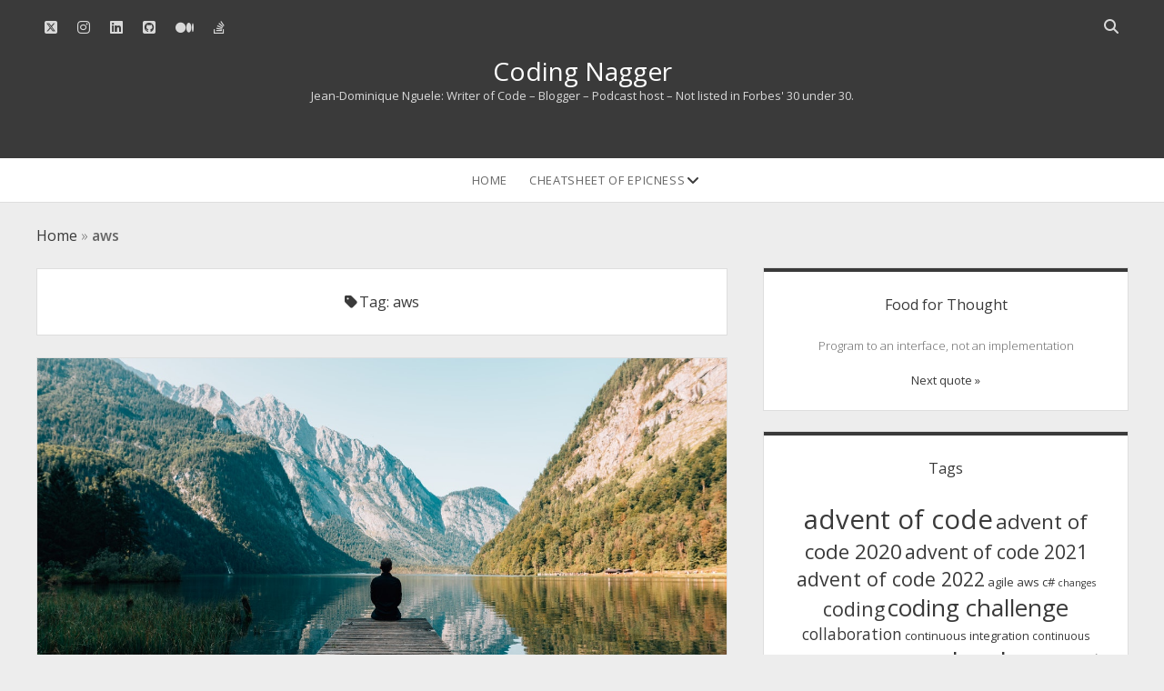

--- FILE ---
content_type: text/html; charset=UTF-8
request_url: https://www.codingnagger.com/tag/aws/
body_size: 14568
content:
<!DOCTYPE html>
<!--[if IE 8 ]><html
class=ie8 lang=en-US> <![endif]-->
<!--[if (gt IE 9)|!(IE)]><!--><html
lang=en-US> <!--<![endif]--><head><style>img.lazy{min-height:1px}</style><link
href=https://www.codingnagger.com/wp-content/plugins/w3-total-cache/pub/js/lazyload.min.js as=script><meta
name='robots' content='index, follow, max-image-preview:large, max-snippet:-1, max-video-preview:-1'><style>img:is([sizes="auto" i], [sizes^="auto," i]){contain-intrinsic-size:3000px 1500px}</style><meta
charset="UTF-8"><meta
name="viewport" content="width=device-width, initial-scale=1"><meta
name="template" content="Unlimited 1.48"><title>aws Archives - Coding Nagger</title><link
rel=canonical href=https://www.codingnagger.com/tag/aws/ ><link
rel=next href=https://www.codingnagger.com/tag/aws/page/2/ ><meta
property="og:locale" content="en_US"><meta
property="og:type" content="article"><meta
property="og:title" content="aws Archives - Coding Nagger"><meta
property="og:url" content="https://www.codingnagger.com/tag/aws/"><meta
property="og:site_name" content="Coding Nagger"><meta
name="twitter:card" content="summary_large_image"><meta
name="twitter:site" content="@CodingNagger"> <script type=application/ld+json class=yoast-schema-graph>{"@context":"https://schema.org","@graph":[{"@type":"CollectionPage","@id":"https://www.codingnagger.com/tag/aws/","url":"https://www.codingnagger.com/tag/aws/","name":"aws Archives - Coding Nagger","isPartOf":{"@id":"https://www.codingnagger.com/#website"},"primaryImageOfPage":{"@id":"https://www.codingnagger.com/tag/aws/#primaryimage"},"image":{"@id":"https://www.codingnagger.com/tag/aws/#primaryimage"},"thumbnailUrl":"https://www.codingnagger.com/wp-content/uploads/2020/12/pexels-simon-migaj-747964.jpg","breadcrumb":{"@id":"https://www.codingnagger.com/tag/aws/#breadcrumb"},"inLanguage":"en-US"},{"@type":"ImageObject","inLanguage":"en-US","@id":"https://www.codingnagger.com/tag/aws/#primaryimage","url":"https://www.codingnagger.com/wp-content/uploads/2020/12/pexels-simon-migaj-747964.jpg","contentUrl":"https://www.codingnagger.com/wp-content/uploads/2020/12/pexels-simon-migaj-747964.jpg","width":1280,"height":808},{"@type":"BreadcrumbList","@id":"https://www.codingnagger.com/tag/aws/#breadcrumb","itemListElement":[{"@type":"ListItem","position":1,"name":"Home","item":"https://www.codingnagger.com/"},{"@type":"ListItem","position":2,"name":"aws"}]},{"@type":"WebSite","@id":"https://www.codingnagger.com/#website","url":"https://www.codingnagger.com/","name":"Coding Nagger","description":"Jean-Dominique Nguele: Writer of Code - Blogger - Podcast host - Not listed in Forbes&#039; 30 under 30.","publisher":{"@id":"https://www.codingnagger.com/#/schema/person/f44b37222972718d82bffefd48f280c0"},"potentialAction":[{"@type":"SearchAction","target":{"@type":"EntryPoint","urlTemplate":"https://www.codingnagger.com/?s={search_term_string}"},"query-input":{"@type":"PropertyValueSpecification","valueRequired":true,"valueName":"search_term_string"}}],"inLanguage":"en-US"},{"@type":["Person","Organization"],"@id":"https://www.codingnagger.com/#/schema/person/f44b37222972718d82bffefd48f280c0","name":"Jean-Dominique Nguele","image":{"@type":"ImageObject","inLanguage":"en-US","@id":"https://www.codingnagger.com/#/schema/person/image/","url":"https://secure.gravatar.com/avatar/5c78f287178f6f5910baa9b61cdbbbb366425c7819eb6f0a0017f05cda87a48f?s=96&r=pg","contentUrl":"https://secure.gravatar.com/avatar/5c78f287178f6f5910baa9b61cdbbbb366425c7819eb6f0a0017f05cda87a48f?s=96&r=pg","caption":"Jean-Dominique Nguele"},"logo":{"@id":"https://www.codingnagger.com/#/schema/person/image/"},"sameAs":["https://www.instagram.com/codingnagger/","https://www.linkedin.com/in/nguele-jean-dominique","https://x.com/CodingNagger"]}]}</script> <link
rel=dns-prefetch href=//www.codingnagger.com><link
rel=dns-prefetch href=//fonts.googleapis.com><link
rel=alternate type=application/rss+xml title="Coding Nagger &raquo; Feed" href=https://www.codingnagger.com/feed/ ><link
rel=alternate type=application/rss+xml title="Coding Nagger &raquo; Comments Feed" href=https://www.codingnagger.com/comments/feed/ ><link
rel=alternate type=application/rss+xml title="Coding Nagger &raquo; aws Tag Feed" href=https://www.codingnagger.com/tag/aws/feed/ > <script>/*<![CDATA[*/window._wpemojiSettings={"baseUrl":"https:\/\/s.w.org\/images\/core\/emoji\/16.0.1\/72x72\/","ext":".png","svgUrl":"https:\/\/s.w.org\/images\/core\/emoji\/16.0.1\/svg\/","svgExt":".svg","source":{"concatemoji":"https:\/\/www.codingnagger.com\/wp-includes\/js\/wp-emoji-release.min.js?ver=6.8.3"}};
/*! This file is auto-generated */
!function(s,n){var o,i,e;function c(e){try{var t={supportTests:e,timestamp:(new Date).valueOf()};sessionStorage.setItem(o,JSON.stringify(t))}catch(e){}}function p(e,t,n){e.clearRect(0,0,e.canvas.width,e.canvas.height),e.fillText(t,0,0);var t=new Uint32Array(e.getImageData(0,0,e.canvas.width,e.canvas.height).data),a=(e.clearRect(0,0,e.canvas.width,e.canvas.height),e.fillText(n,0,0),new Uint32Array(e.getImageData(0,0,e.canvas.width,e.canvas.height).data));return t.every(function(e,t){return e===a[t]})}function u(e,t){e.clearRect(0,0,e.canvas.width,e.canvas.height),e.fillText(t,0,0);for(var n=e.getImageData(16,16,1,1),a=0;a<n.data.length;a++)if(0!==n.data[a])return!1;return!0}function f(e,t,n,a){switch(t){case"flag":return n(e,"\ud83c\udff3\ufe0f\u200d\u26a7\ufe0f","\ud83c\udff3\ufe0f\u200b\u26a7\ufe0f")?!1:!n(e,"\ud83c\udde8\ud83c\uddf6","\ud83c\udde8\u200b\ud83c\uddf6")&&!n(e,"\ud83c\udff4\udb40\udc67\udb40\udc62\udb40\udc65\udb40\udc6e\udb40\udc67\udb40\udc7f","\ud83c\udff4\u200b\udb40\udc67\u200b\udb40\udc62\u200b\udb40\udc65\u200b\udb40\udc6e\u200b\udb40\udc67\u200b\udb40\udc7f");case"emoji":return!a(e,"\ud83e\udedf")}return!1}function g(e,t,n,a){var r="undefined"!=typeof WorkerGlobalScope&&self instanceof WorkerGlobalScope?new OffscreenCanvas(300,150):s.createElement("canvas"),o=r.getContext("2d",{willReadFrequently:!0}),i=(o.textBaseline="top",o.font="600 32px Arial",{});return e.forEach(function(e){i[e]=t(o,e,n,a)}),i}function t(e){var t=s.createElement("script");t.src=e,t.defer=!0,s.head.appendChild(t)}"undefined"!=typeof Promise&&(o="wpEmojiSettingsSupports",i=["flag","emoji"],n.supports={everything:!0,everythingExceptFlag:!0},e=new Promise(function(e){s.addEventListener("DOMContentLoaded",e,{once:!0})}),new Promise(function(t){var n=function(){try{var e=JSON.parse(sessionStorage.getItem(o));if("object"==typeof e&&"number"==typeof e.timestamp&&(new Date).valueOf()<e.timestamp+604800&&"object"==typeof e.supportTests)return e.supportTests}catch(e){}return null}();if(!n){if("undefined"!=typeof Worker&&"undefined"!=typeof OffscreenCanvas&&"undefined"!=typeof URL&&URL.createObjectURL&&"undefined"!=typeof Blob)try{var e="postMessage("+g.toString()+"("+[JSON.stringify(i),f.toString(),p.toString(),u.toString()].join(",")+"));",a=new Blob([e],{type:"text/javascript"}),r=new Worker(URL.createObjectURL(a),{name:"wpTestEmojiSupports"});return void(r.onmessage=function(e){c(n=e.data),r.terminate(),t(n)})}catch(e){}c(n=g(i,f,p,u))}t(n)}).then(function(e){for(var t in e)n.supports[t]=e[t],n.supports.everything=n.supports.everything&&n.supports[t],"flag"!==t&&(n.supports.everythingExceptFlag=n.supports.everythingExceptFlag&&n.supports[t]);n.supports.everythingExceptFlag=n.supports.everythingExceptFlag&&!n.supports.flag,n.DOMReady=!1,n.readyCallback=function(){n.DOMReady=!0}}).then(function(){return e}).then(function(){var e;n.supports.everything||(n.readyCallback(),(e=n.source||{}).concatemoji?t(e.concatemoji):e.wpemoji&&e.twemoji&&(t(e.twemoji),t(e.wpemoji)))}))}((window,document),window._wpemojiSettings);/*]]>*/</script> <style id=wp-emoji-styles-inline-css>img.wp-smiley,img.emoji{display:inline !important;border:none !important;box-shadow:none !important;height:1em !important;width:1em !important;margin:0
0.07em !important;vertical-align:-0.1em !important;background:none !important;padding:0
!important}</style><link
rel=stylesheet href=https://www.codingnagger.com/wp-content/cache/minify/a5ff7.css media=all><style id=classic-theme-styles-inline-css>/*! This file is auto-generated */
.wp-block-button__link{color:#fff;background-color:#32373c;border-radius:9999px;box-shadow:none;text-decoration:none;padding:calc(.667em + 2px) calc(1.333em + 2px);font-size:1.125em}.wp-block-file__button{background:#32373c;color:#fff;text-decoration:none}</style><link
rel=stylesheet href=https://www.codingnagger.com/wp-content/cache/minify/ef20a.css media=all><style id=global-styles-inline-css>/*<![CDATA[*/:root{--wp--preset--aspect-ratio--square:1;--wp--preset--aspect-ratio--4-3:4/3;--wp--preset--aspect-ratio--3-4:3/4;--wp--preset--aspect-ratio--3-2:3/2;--wp--preset--aspect-ratio--2-3:2/3;--wp--preset--aspect-ratio--16-9:16/9;--wp--preset--aspect-ratio--9-16:9/16;--wp--preset--color--black:#000;--wp--preset--color--cyan-bluish-gray:#abb8c3;--wp--preset--color--white:#fff;--wp--preset--color--pale-pink:#f78da7;--wp--preset--color--vivid-red:#cf2e2e;--wp--preset--color--luminous-vivid-orange:#ff6900;--wp--preset--color--luminous-vivid-amber:#fcb900;--wp--preset--color--light-green-cyan:#7bdcb5;--wp--preset--color--vivid-green-cyan:#00d084;--wp--preset--color--pale-cyan-blue:#8ed1fc;--wp--preset--color--vivid-cyan-blue:#0693e3;--wp--preset--color--vivid-purple:#9b51e0;--wp--preset--gradient--vivid-cyan-blue-to-vivid-purple:linear-gradient(135deg,rgba(6,147,227,1) 0%,rgb(155,81,224) 100%);--wp--preset--gradient--light-green-cyan-to-vivid-green-cyan:linear-gradient(135deg,rgb(122,220,180) 0%,rgb(0,208,130) 100%);--wp--preset--gradient--luminous-vivid-amber-to-luminous-vivid-orange:linear-gradient(135deg,rgba(252,185,0,1) 0%,rgba(255,105,0,1) 100%);--wp--preset--gradient--luminous-vivid-orange-to-vivid-red:linear-gradient(135deg,rgba(255,105,0,1) 0%,rgb(207,46,46) 100%);--wp--preset--gradient--very-light-gray-to-cyan-bluish-gray:linear-gradient(135deg,rgb(238,238,238) 0%,rgb(169,184,195) 100%);--wp--preset--gradient--cool-to-warm-spectrum:linear-gradient(135deg,rgb(74,234,220) 0%,rgb(151,120,209) 20%,rgb(207,42,186) 40%,rgb(238,44,130) 60%,rgb(251,105,98) 80%,rgb(254,248,76) 100%);--wp--preset--gradient--blush-light-purple:linear-gradient(135deg,rgb(255,206,236) 0%,rgb(152,150,240) 100%);--wp--preset--gradient--blush-bordeaux:linear-gradient(135deg,rgb(254,205,165) 0%,rgb(254,45,45) 50%,rgb(107,0,62) 100%);--wp--preset--gradient--luminous-dusk:linear-gradient(135deg,rgb(255,203,112) 0%,rgb(199,81,192) 50%,rgb(65,88,208) 100%);--wp--preset--gradient--pale-ocean:linear-gradient(135deg,rgb(255,245,203) 0%,rgb(182,227,212) 50%,rgb(51,167,181) 100%);--wp--preset--gradient--electric-grass:linear-gradient(135deg,rgb(202,248,128) 0%,rgb(113,206,126) 100%);--wp--preset--gradient--midnight:linear-gradient(135deg,rgb(2,3,129) 0%,rgb(40,116,252) 100%);--wp--preset--font-size--small:13px;--wp--preset--font-size--medium:20px;--wp--preset--font-size--large:21px;--wp--preset--font-size--x-large:42px;--wp--preset--font-size--regular:16px;--wp--preset--font-size--larger:28px;--wp--preset--spacing--20:0.44rem;--wp--preset--spacing--30:0.67rem;--wp--preset--spacing--40:1rem;--wp--preset--spacing--50:1.5rem;--wp--preset--spacing--60:2.25rem;--wp--preset--spacing--70:3.38rem;--wp--preset--spacing--80:5.06rem;--wp--preset--shadow--natural:6px 6px 9px rgba(0, 0, 0, 0.2);--wp--preset--shadow--deep:12px 12px 50px rgba(0, 0, 0, 0.4);--wp--preset--shadow--sharp:6px 6px 0px rgba(0, 0, 0, 0.2);--wp--preset--shadow--outlined:6px 6px 0px -3px rgba(255, 255, 255, 1), 6px 6px rgba(0, 0, 0, 1);--wp--preset--shadow--crisp:6px 6px 0px rgba(0, 0, 0, 1)}:where(.is-layout-flex){gap:0.5em}:where(.is-layout-grid){gap:0.5em}body .is-layout-flex{display:flex}.is-layout-flex{flex-wrap:wrap;align-items:center}.is-layout-flex>:is(*,div){margin:0}body .is-layout-grid{display:grid}.is-layout-grid>:is(*,div){margin:0}:where(.wp-block-columns.is-layout-flex){gap:2em}:where(.wp-block-columns.is-layout-grid){gap:2em}:where(.wp-block-post-template.is-layout-flex){gap:1.25em}:where(.wp-block-post-template.is-layout-grid){gap:1.25em}.has-black-color{color:var(--wp--preset--color--black) !important}.has-cyan-bluish-gray-color{color:var(--wp--preset--color--cyan-bluish-gray) !important}.has-white-color{color:var(--wp--preset--color--white) !important}.has-pale-pink-color{color:var(--wp--preset--color--pale-pink) !important}.has-vivid-red-color{color:var(--wp--preset--color--vivid-red) !important}.has-luminous-vivid-orange-color{color:var(--wp--preset--color--luminous-vivid-orange) !important}.has-luminous-vivid-amber-color{color:var(--wp--preset--color--luminous-vivid-amber) !important}.has-light-green-cyan-color{color:var(--wp--preset--color--light-green-cyan) !important}.has-vivid-green-cyan-color{color:var(--wp--preset--color--vivid-green-cyan) !important}.has-pale-cyan-blue-color{color:var(--wp--preset--color--pale-cyan-blue) !important}.has-vivid-cyan-blue-color{color:var(--wp--preset--color--vivid-cyan-blue) !important}.has-vivid-purple-color{color:var(--wp--preset--color--vivid-purple) !important}.has-black-background-color{background-color:var(--wp--preset--color--black) !important}.has-cyan-bluish-gray-background-color{background-color:var(--wp--preset--color--cyan-bluish-gray) !important}.has-white-background-color{background-color:var(--wp--preset--color--white) !important}.has-pale-pink-background-color{background-color:var(--wp--preset--color--pale-pink) !important}.has-vivid-red-background-color{background-color:var(--wp--preset--color--vivid-red) !important}.has-luminous-vivid-orange-background-color{background-color:var(--wp--preset--color--luminous-vivid-orange) !important}.has-luminous-vivid-amber-background-color{background-color:var(--wp--preset--color--luminous-vivid-amber) !important}.has-light-green-cyan-background-color{background-color:var(--wp--preset--color--light-green-cyan) !important}.has-vivid-green-cyan-background-color{background-color:var(--wp--preset--color--vivid-green-cyan) !important}.has-pale-cyan-blue-background-color{background-color:var(--wp--preset--color--pale-cyan-blue) !important}.has-vivid-cyan-blue-background-color{background-color:var(--wp--preset--color--vivid-cyan-blue) !important}.has-vivid-purple-background-color{background-color:var(--wp--preset--color--vivid-purple) !important}.has-black-border-color{border-color:var(--wp--preset--color--black) !important}.has-cyan-bluish-gray-border-color{border-color:var(--wp--preset--color--cyan-bluish-gray) !important}.has-white-border-color{border-color:var(--wp--preset--color--white) !important}.has-pale-pink-border-color{border-color:var(--wp--preset--color--pale-pink) !important}.has-vivid-red-border-color{border-color:var(--wp--preset--color--vivid-red) !important}.has-luminous-vivid-orange-border-color{border-color:var(--wp--preset--color--luminous-vivid-orange) !important}.has-luminous-vivid-amber-border-color{border-color:var(--wp--preset--color--luminous-vivid-amber) !important}.has-light-green-cyan-border-color{border-color:var(--wp--preset--color--light-green-cyan) !important}.has-vivid-green-cyan-border-color{border-color:var(--wp--preset--color--vivid-green-cyan) !important}.has-pale-cyan-blue-border-color{border-color:var(--wp--preset--color--pale-cyan-blue) !important}.has-vivid-cyan-blue-border-color{border-color:var(--wp--preset--color--vivid-cyan-blue) !important}.has-vivid-purple-border-color{border-color:var(--wp--preset--color--vivid-purple) !important}.has-vivid-cyan-blue-to-vivid-purple-gradient-background{background:var(--wp--preset--gradient--vivid-cyan-blue-to-vivid-purple) !important}.has-light-green-cyan-to-vivid-green-cyan-gradient-background{background:var(--wp--preset--gradient--light-green-cyan-to-vivid-green-cyan) !important}.has-luminous-vivid-amber-to-luminous-vivid-orange-gradient-background{background:var(--wp--preset--gradient--luminous-vivid-amber-to-luminous-vivid-orange) !important}.has-luminous-vivid-orange-to-vivid-red-gradient-background{background:var(--wp--preset--gradient--luminous-vivid-orange-to-vivid-red) !important}.has-very-light-gray-to-cyan-bluish-gray-gradient-background{background:var(--wp--preset--gradient--very-light-gray-to-cyan-bluish-gray) !important}.has-cool-to-warm-spectrum-gradient-background{background:var(--wp--preset--gradient--cool-to-warm-spectrum) !important}.has-blush-light-purple-gradient-background{background:var(--wp--preset--gradient--blush-light-purple) !important}.has-blush-bordeaux-gradient-background{background:var(--wp--preset--gradient--blush-bordeaux) !important}.has-luminous-dusk-gradient-background{background:var(--wp--preset--gradient--luminous-dusk) !important}.has-pale-ocean-gradient-background{background:var(--wp--preset--gradient--pale-ocean) !important}.has-electric-grass-gradient-background{background:var(--wp--preset--gradient--electric-grass) !important}.has-midnight-gradient-background{background:var(--wp--preset--gradient--midnight) !important}.has-small-font-size{font-size:var(--wp--preset--font-size--small) !important}.has-medium-font-size{font-size:var(--wp--preset--font-size--medium) !important}.has-large-font-size{font-size:var(--wp--preset--font-size--large) !important}.has-x-large-font-size{font-size:var(--wp--preset--font-size--x-large) !important}:where(.wp-block-post-template.is-layout-flex){gap:1.25em}:where(.wp-block-post-template.is-layout-grid){gap:1.25em}:where(.wp-block-columns.is-layout-flex){gap:2em}:where(.wp-block-columns.is-layout-grid){gap:2em}:root :where(.wp-block-pullquote){font-size:1.5em;line-height:1.6}/*]]>*/</style><link
rel=stylesheet href=https://www.codingnagger.com/wp-content/cache/minify/3400b.css media=all><style id=spacexchimp_p005-frontend-css-inline-css>.sxc-follow-buttons{text-align:center !important}.sxc-follow-buttons .sxc-follow-button,
.sxc-follow-buttons .sxc-follow-button a,
.sxc-follow-buttons .sxc-follow-button a
img{width:64px !important;height:64px !important}.sxc-follow-buttons .sxc-follow-button{margin:5px
!important}</style><link
rel=stylesheet href=https://www.codingnagger.com/wp-content/cache/minify/a30b6.css media=all><link
rel=stylesheet id=ct-unlimited-google-fonts-css href='//fonts.googleapis.com/css?family=Open+Sans%3A600%2C400%2C300%2C300i&#038;subset=latin%2Clatin-ext&#038;display=swap&#038;ver=6.8.3' type=text/css media=all><link
rel=stylesheet href=https://www.codingnagger.com/wp-content/cache/minify/27435.css media=all> <script src=https://www.codingnagger.com/wp-content/cache/minify/71505.js defer></script> <script id=quotescollection-js-extra>var quotescollectionAjax={"ajaxUrl":"https:\/\/www.codingnagger.com\/wp-admin\/admin-ajax.php","nonce":"efb6dd4960","nextQuote":"Next quote \u00bb","loading":"Loading...","error":"Error getting quote","autoRefreshMax":"20","autoRefreshCount":"0"};</script> <script src=https://www.codingnagger.com/wp-content/cache/minify/f32c4.js defer></script> <!--[if IE 8]> <script src="https://www.codingnagger.com/wp-content/themes/unlimited/js/build/html5shiv.min.js?ver=6.8.3" id=ct-unlimited-html5-shiv-js></script> <![endif]--><link
rel=https://api.w.org/ href=https://www.codingnagger.com/wp-json/ ><link
rel=alternate title=JSON type=application/json href=https://www.codingnagger.com/wp-json/wp/v2/tags/27><link
rel=EditURI type=application/rsd+xml title=RSD href=https://www.codingnagger.com/xmlrpc.php?rsd><meta
name="generator" content="WordPress 6.8.3"> <script type=application/ld+json>{"@context":"https:\/\/schema.org\/","@type":"CollectionPage","headline":"aws Tag","description":"","url":"https:\/\/www.codingnagger.com\/tag\/api-development\/","sameAs":[],"hasPart":[{"@context":"https:\/\/schema.org\/","@type":"BlogPosting","mainEntityOfPage":{"@type":"WebPage","@id":"https:\/\/www.codingnagger.com\/2020\/12\/11\/use-cloudformation-relax-and-enjoy-an-easy-life\/"},"url":"https:\/\/www.codingnagger.com\/2020\/12\/11\/use-cloudformation-relax-and-enjoy-an-easy-life\/","headline":"Use CloudFormation, relax and enjoy an easy life","datePublished":"2020-12-11T16:40:10+00:00","dateModified":"2020-12-11T16:40:13+00:00","publisher":{"@type":"Organization","@id":"https:\/\/www.codingnagger.com\/#organization","name":"Jean-Dominique Nguele","logo":{"@type":"ImageObject","url":"https:\/\/www.codingnagger.com\/wp-content\/uploads\/2018\/08\/blog_google_header.png","width":600,"height":60}},"image":{"@type":"ImageObject","url":"https:\/\/www.codingnagger.com\/wp-content\/uploads\/2020\/12\/pexels-simon-migaj-747964.jpg","width":1280,"height":808},"articleSection":"Building future-proof software","keywords":"api development, aws, aws ecr, aws ecs, cloud, cloudformation, cloudformation template, devops, postman","description":"Hello everybody, here we are. The day that I finally tackle CloudFormation. As far as I can remember I always told myself. Even though I kept telling myself that there is too much to cover, that I don't know where to start. Still, I thought I could introduce it","author":{"@type":"Person","name":"Jean-Dominique Nguele","url":"https:\/\/www.codingnagger.com\/author\/iamjd\/","image":{"@type":"ImageObject","url":"https:\/\/secure.gravatar.com\/avatar\/5c78f287178f6f5910baa9b61cdbbbb366425c7819eb6f0a0017f05cda87a48f?s=96&r=pg","height":96,"width":96},"sameAs":["https:\/\/twitter.com\/CodingNagger","https:\/\/www.instagram.com\/codingnagger\/","https:\/\/www.linkedin.com\/in\/nguele-jean-dominique"]}},{"@context":"https:\/\/schema.org\/","@type":"BlogPosting","mainEntityOfPage":{"@type":"WebPage","@id":"https:\/\/www.codingnagger.com\/2020\/11\/30\/fargate-sg1-deploying-our-go-api-to-the-cloud\/"},"url":"https:\/\/www.codingnagger.com\/2020\/11\/30\/fargate-sg1-deploying-our-go-api-to-the-cloud\/","headline":"Fargate SG1: Deploying our Go API to the Cloud","datePublished":"2020-11-30T20:06:35+00:00","dateModified":"2020-11-30T20:08:26+00:00","publisher":{"@type":"Organization","@id":"https:\/\/www.codingnagger.com\/#organization","name":"Jean-Dominique Nguele","logo":{"@type":"ImageObject","url":"https:\/\/www.codingnagger.com\/wp-content\/uploads\/2018\/08\/blog_google_header.png","width":600,"height":60}},"image":{"@type":"ImageObject","url":"https:\/\/www.codingnagger.com\/wp-content\/uploads\/2020\/11\/fargate-cover.jpg","width":1280,"height":853},"articleSection":"Go Cloud","keywords":"aws, aws ecr, aws ecs, cloud, cloudformation, devops, elastic container registry, elastic container service, fargate","description":"I remember back in September when I decided to write this post. A post about building a simple Go app to then deploy it to AWS. How foolish of me to think I could do it in a single post. I realised pretty fast the need to split it","author":{"@type":"Person","name":"Jean-Dominique Nguele","url":"https:\/\/www.codingnagger.com\/author\/iamjd\/","image":{"@type":"ImageObject","url":"https:\/\/secure.gravatar.com\/avatar\/5c78f287178f6f5910baa9b61cdbbbb366425c7819eb6f0a0017f05cda87a48f?s=96&r=pg","height":96,"width":96},"sameAs":["https:\/\/twitter.com\/CodingNagger","https:\/\/www.instagram.com\/codingnagger\/","https:\/\/www.linkedin.com\/in\/nguele-jean-dominique"]}},{"@context":"https:\/\/schema.org\/","@type":"BlogPosting","mainEntityOfPage":{"@type":"WebPage","@id":"https:\/\/www.codingnagger.com\/2019\/09\/30\/aws-solutions-architect-associate-in-10-days\/"},"url":"https:\/\/www.codingnagger.com\/2019\/09\/30\/aws-solutions-architect-associate-in-10-days\/","headline":"AWS Solutions Architect Associate in 10 days","datePublished":"2019-09-30T20:26:39+01:00","dateModified":"2019-09-30T20:26:46+01:00","publisher":{"@type":"Organization","@id":"https:\/\/www.codingnagger.com\/#organization","name":"Jean-Dominique Nguele","logo":{"@type":"ImageObject","url":"https:\/\/www.codingnagger.com\/wp-content\/uploads\/2018\/08\/blog_google_header.png","width":600,"height":60}},"image":{"@type":"ImageObject","url":"https:\/\/www.codingnagger.com\/wp-content\/uploads\/2019\/09\/cropped-cover_post-e1569850554856.jpg","width":1200,"height":675},"articleSection":"Experiences","keywords":"aws, aws solutions architect associate, continuous learning, fast learning, training","description":"On August 20th after a chat with my lead, I decided to practice to take on the AWS Solutions Architect Associate exam. I spent the rest of the afternoon discussing with some colleagues and looking up resources to get started. Another thing I had to figure was how to","author":{"@type":"Person","name":"Jean-Dominique Nguele","url":"https:\/\/www.codingnagger.com\/author\/iamjd\/","image":{"@type":"ImageObject","url":"https:\/\/secure.gravatar.com\/avatar\/5c78f287178f6f5910baa9b61cdbbbb366425c7819eb6f0a0017f05cda87a48f?s=96&r=pg","height":96,"width":96},"sameAs":["https:\/\/twitter.com\/CodingNagger","https:\/\/www.instagram.com\/codingnagger\/","https:\/\/www.linkedin.com\/in\/nguele-jean-dominique"]}},{"@context":"https:\/\/schema.org\/","@type":"BlogPosting","mainEntityOfPage":{"@type":"WebPage","@id":"https:\/\/www.codingnagger.com\/2018\/07\/20\/domain-name-migration-without-losing-seo\/"},"url":"https:\/\/www.codingnagger.com\/2018\/07\/20\/domain-name-migration-without-losing-seo\/","headline":"Domain name migration without losing SEO","datePublished":"2018-07-20T07:33:20+01:00","dateModified":"2018-09-18T07:05:18+01:00","publisher":{"@type":"Organization","@id":"https:\/\/www.codingnagger.com\/#organization","name":"Jean-Dominique Nguele","logo":{"@type":"ImageObject","url":"https:\/\/www.codingnagger.com\/wp-content\/uploads\/2018\/08\/blog_google_header.png","width":600,"height":60}},"image":{"@type":"ImageObject","url":"https:\/\/www.codingnagger.com\/wp-content\/uploads\/2018\/07\/shang_business.jpg","width":696,"height":336},"articleSection":"Tutorials","keywords":"aws, bing, changes, coding nagger, domain name, google, new domain, seo, seo ranking, website","description":"How did that even come up? I originally started writing another post last week but in the meantime I did a domain name migration. What is a domain name migration you will ask? It is the act of migrating content from a domain to another domain. Not host, domain.","author":{"@type":"Person","name":"Jean-Dominique Nguele","url":"https:\/\/www.codingnagger.com\/author\/iamjd\/","image":{"@type":"ImageObject","url":"https:\/\/secure.gravatar.com\/avatar\/5c78f287178f6f5910baa9b61cdbbbb366425c7819eb6f0a0017f05cda87a48f?s=96&r=pg","height":96,"width":96},"sameAs":["https:\/\/twitter.com\/CodingNagger","https:\/\/www.instagram.com\/codingnagger\/","https:\/\/www.linkedin.com\/in\/nguele-jean-dominique"]}},{"@context":"https:\/\/schema.org\/","@type":"BlogPosting","mainEntityOfPage":{"@type":"WebPage","@id":"https:\/\/www.codingnagger.com\/2018\/07\/04\/serverless-latest-release\/"},"url":"https:\/\/www.codingnagger.com\/2018\/07\/04\/serverless-latest-release\/","headline":"Serverless' latest release breaking Babel polyfill?","datePublished":"2018-07-04T19:09:04+01:00","dateModified":"2018-09-18T07:06:24+01:00","publisher":{"@type":"Organization","@id":"https:\/\/www.codingnagger.com\/#organization","name":"Jean-Dominique Nguele","logo":{"@type":"ImageObject","url":"https:\/\/www.codingnagger.com\/wp-content\/uploads\/2018\/08\/blog_google_header.png","width":600,"height":60}},"image":{"@type":"ImageObject","url":"https:\/\/www.codingnagger.com\/wp-content\/uploads\/2018\/07\/npm_serverless_history.png","width":778,"height":593},"articleSection":"Did you notice?","keywords":"aws, aws lambdas, azure, azure functions, bug, continuous delivery, continuous integration, development, javascript, oddities, serverless, Serverless framework","description":"Here, get some context Hey everyone, let me tell you about Serverless' latest release. You must be thinking \"Three posts in ten days after three months absence what got into you JD?\". Nothing particular, well now that I go exercise in the morning and finish work around 5 I","author":{"@type":"Person","name":"Jean-Dominique Nguele","url":"https:\/\/www.codingnagger.com\/author\/iamjd\/","image":{"@type":"ImageObject","url":"https:\/\/secure.gravatar.com\/avatar\/5c78f287178f6f5910baa9b61cdbbbb366425c7819eb6f0a0017f05cda87a48f?s=96&r=pg","height":96,"width":96},"sameAs":["https:\/\/twitter.com\/CodingNagger","https:\/\/www.instagram.com\/codingnagger\/","https:\/\/www.linkedin.com\/in\/nguele-jean-dominique"]}}]}</script>  <script>var ajaxurl='https://www.codingnagger.com/wp-admin/admin-ajax.php';</script> <link
rel=icon href=https://www.codingnagger.com/wp-content/uploads/2016/11/cropped-JD_Logo_Squarish_498x512-32x32.png sizes=32x32><link
rel=icon href=https://www.codingnagger.com/wp-content/uploads/2016/11/cropped-JD_Logo_Squarish_498x512-192x192.png sizes=192x192><link
rel=apple-touch-icon href=https://www.codingnagger.com/wp-content/uploads/2016/11/cropped-JD_Logo_Squarish_498x512-180x180.png><meta
name="msapplication-TileImage" content="https://www.codingnagger.com/wp-content/uploads/2016/11/cropped-JD_Logo_Squarish_498x512-270x270.png"></head><body
id=unlimited class="archive tag tag-aws tag-27 wp-theme-unlimited">
<a
class=skip-content id=skip-content href=#main>Skip to content</a><div
id=overflow-container class=overflow-container><header
class=site-header id=site-header role=banner><div
id=header-inner class=header-inner><ul
class=social-media-icons>		<li>
<a
class=twitter target=_blank
href=https://twitter.com/CodingNagger
>
<i
class="fab fa-square-x-twitter" title=twitter></i>
<span
class=screen-reader-text>twitter</span>
</a>
</li>
<li>
<a
class=instagram target=_blank
href=https://www.instagram.com/codingnagger/
>
<i
class="fab fa-instagram" title=instagram></i>
<span
class=screen-reader-text>instagram</span>
</a>
</li>
<li>
<a
class=linkedin target=_blank
href=https://www.linkedin.com/in/nguele-jean-dominique
>
<i
class="fab fa-linkedin" title=linkedin></i>
<span
class=screen-reader-text>linkedin</span>
</a>
</li>
<li>
<a
class=github target=_blank
href=https://github.com/CodingNagger
>
<i
class="fab fa-github-square" title=github></i>
<span
class=screen-reader-text>github</span>
</a>
</li>
<li>
<a
class=medium target=_blank
href=https://medium.com/@CodingNagger
>
<i
class="fab fa-medium" title=medium></i>
<span
class=screen-reader-text>medium</span>
</a>
</li>
<li>
<a
class=stack-overflow target=_blank
href=https://stackoverflow.com/users/5867784/codingnagger
>
<i
class="fab fa-stack-overflow" title=stack-overflow></i>
<span
class=screen-reader-text>stack-overflow</span>
</a>
</li></ul><div
class=search-form-container>
<button
id=search-icon class=search-icon>
<span
class=screen-reader-text>Open search bar</span>
<i
class="fas fa-search"></i>
</button><form
role=search method=get class=search-form action=https://www.codingnagger.com/ >
<label
class=screen-reader-text for=header-search-field>Search</label>
<input
id=header-search-field class=search-field type=search  placeholder=Search... value
name=s title="Search for:" tabindex=-1></form></div><div
id=title-container class=title-container><div
id=site-title class=site-title><a
href=https://www.codingnagger.com>Coding Nagger</a></div><p
class="site-description tagline">Jean-Dominique Nguele: Writer of Code &#8211; Blogger &#8211; Podcast host &#8211; Not listed in Forbes&#039; 30 under 30.</p></div></div>
<button
id=toggle-navigation class=toggle-navigation aria-expanded=false>
<span
class=screen-reader-text>open menu</span>
<i
class="fas fa-bars" title="primary menu icon"></i>
</button><div
id=menu-primary class="menu-container menu-primary" role=navigation><nav
class=menu><ul
id=menu-primary-items class=menu-primary-items><li
id=menu-item-750 class="menu-item menu-item-type-custom menu-item-object-custom menu-item-750"><a
href=/ >Home</a></li>
<li
id=menu-item-1094 class="menu-item menu-item-type-post_type menu-item-object-page menu-item-has-children menu-item-1094"><a
href=https://www.codingnagger.com/jd-cheatsheet-collection/ >Cheatsheet of Epicness</a><button
class=toggle-dropdown aria-expanded=false name=toggle-dropdown><span
class=screen-reader-text>open dropdown menu</span><i
class="fas fa-angle-down"></i></button><ul
class=sub-menu>
<li
id=menu-item-1589 class="menu-item menu-item-type-post_type menu-item-object-page menu-item-1589"><a
href=https://www.codingnagger.com/jd-cheatsheet-collection/certification-training-tips-cheatsheet/ >Certification training tips</a></li>
<li
id=menu-item-1264 class="menu-item menu-item-type-post_type menu-item-object-page menu-item-1264"><a
href=https://www.codingnagger.com/jd-cheatsheet-collection/fiddlers-tools-experimentation-spikes/ >Free online tools to experiment with</a></li>
<li
id=menu-item-1266 class="menu-item menu-item-type-post_type menu-item-object-page menu-item-1266"><a
href=https://www.codingnagger.com/jd-cheatsheet-collection/git-gud-command-line/ >Git cheatsheet</a></li>
<li
id=menu-item-1265 class="menu-item menu-item-type-post_type menu-item-object-page menu-item-1265"><a
href=https://www.codingnagger.com/jd-cheatsheet-collection/books-definitely-worth-reading/ >Books I read for the better</a></li></ul>
</li></ul></nav></div></header><div
class=max-width><p
id=breadcrumbs><span><span><a
href=https://www.codingnagger.com/ >Home</a></span> » <span
class=breadcrumb_last aria-current=page><strong>aws</strong></span></span></p><section
id=main class=main role=main><div
class=archive-header>
<i
class="fas fa-tag" aria-hidden=true></i><h1>
Tag: <span>aws</span></h1></div><div
id=loop-container class=loop-container><div
class="post-2191 post type-post status-publish format-standard has-post-thumbnail hentry category-building-future-proof-software category-go-cloud tag-api-development tag-aws tag-aws-ecr tag-aws-ecs tag-cloud tag-cloudformation tag-cloudformation-template tag-devops tag-postman entry"><article><div
class=featured-image><a
href=https://www.codingnagger.com/2020/12/11/use-cloudformation-relax-and-enjoy-an-easy-life/ >Use CloudFormation, relax and enjoy an easy life<img
width=1280 height=808 src="data:image/svg+xml,%3Csvg%20xmlns='http://www.w3.org/2000/svg'%20viewBox='0%200%201280%20808'%3E%3C/svg%3E" data-src=https://www.codingnagger.com/wp-content/uploads/2020/12/pexels-simon-migaj-747964.jpg class="attachment-full size-full wp-post-image lazy" alt decoding=async fetchpriority=high data-srcset="https://www.codingnagger.com/wp-content/uploads/2020/12/pexels-simon-migaj-747964.jpg 1280w, https://www.codingnagger.com/wp-content/uploads/2020/12/pexels-simon-migaj-747964-300x189.jpg 300w, https://www.codingnagger.com/wp-content/uploads/2020/12/pexels-simon-migaj-747964-1024x646.jpg 1024w, https://www.codingnagger.com/wp-content/uploads/2020/12/pexels-simon-migaj-747964-768x485.jpg 768w" data-sizes="(max-width: 1280px) 100vw, 1280px"></a></div><div
class=post-meta><div
class=date-meta>
<a
href=https://www.codingnagger.com/2020/12/
title="Posts from December">
<i
class="fas fa-calendar" aria-hidden=true></i>
<span>December 11, 2020</span>
</a></div><div
class=author-meta>
<a
href=https://www.codingnagger.com/author/iamjd/
title="Posts by Jean-Dominique Nguele">
<i
class="fas fa-user" aria-hidden=true></i>
<span>Jean-Dominique Nguele</span>
</a></div><div
class=comments-meta>
<a
href=https://www.codingnagger.com/2020/12/11/use-cloudformation-relax-and-enjoy-an-easy-life/#respond title="Comments for this post">
<i
class="fas fa-comment" aria-hidden=true></i>
<span>
Leave a Comment	</span>
</a></div></div><div
class=post-padding-container><div
class=post-header><h2 class='post-title'><a
href=https://www.codingnagger.com/2020/12/11/use-cloudformation-relax-and-enjoy-an-easy-life/ >Use CloudFormation, relax and enjoy an easy life</a></h2><p
class=post-categories>Posted in <a
href=https://www.codingnagger.com/category/building-future-proof-software/ title="View all posts in Building future-proof software">Building future-proof software</a>, and <a
href=https://www.codingnagger.com/category/development/go-cloud/ title="View all posts in Go Cloud">Go Cloud</a></p></div><div
class=post-content><p>Hello everybody, here we are. The day that I finally tackle CloudFormation. As far as I can remember I always told myself. Even though I&#8230;</p><div
class=more-link-wrapper><a
class=more-link href=https://www.codingnagger.com/2020/12/11/use-cloudformation-relax-and-enjoy-an-easy-life/ >Read more<span
class=screen-reader-text>Use CloudFormation, relax and enjoy an easy life</span></a></div></div></div></article></div><div
class="post-2339 post type-post status-publish format-standard has-post-thumbnail hentry category-go-cloud tag-aws tag-aws-ecr tag-aws-ecs tag-cloud tag-cloudformation tag-devops tag-elastic-container-registry tag-elastic-container-service tag-fargate entry"><article><div
class=featured-image><a
href=https://www.codingnagger.com/2020/11/30/fargate-sg1-deploying-our-go-api-to-the-cloud/ >Fargate SG1: Deploying our Go API to the Cloud<img
width=1280 height=853 src="data:image/svg+xml,%3Csvg%20xmlns='http://www.w3.org/2000/svg'%20viewBox='0%200%201280%20853'%3E%3C/svg%3E" data-src=https://www.codingnagger.com/wp-content/uploads/2020/11/fargate-cover.jpg class="attachment-full size-full wp-post-image lazy" alt="fargate sg1 cover" decoding=async data-srcset="https://www.codingnagger.com/wp-content/uploads/2020/11/fargate-cover.jpg 1280w, https://www.codingnagger.com/wp-content/uploads/2020/11/fargate-cover-300x200.jpg 300w, https://www.codingnagger.com/wp-content/uploads/2020/11/fargate-cover-1024x682.jpg 1024w, https://www.codingnagger.com/wp-content/uploads/2020/11/fargate-cover-768x512.jpg 768w" data-sizes="(max-width: 1280px) 100vw, 1280px"></a></div><div
class=post-meta><div
class=date-meta>
<a
href=https://www.codingnagger.com/2020/11/
title="Posts from November">
<i
class="fas fa-calendar" aria-hidden=true></i>
<span>November 30, 2020</span>
</a></div><div
class=author-meta>
<a
href=https://www.codingnagger.com/author/iamjd/
title="Posts by Jean-Dominique Nguele">
<i
class="fas fa-user" aria-hidden=true></i>
<span>Jean-Dominique Nguele</span>
</a></div><div
class=comments-meta>
<a
href=https://www.codingnagger.com/2020/11/30/fargate-sg1-deploying-our-go-api-to-the-cloud/#respond title="Comments for this post">
<i
class="fas fa-comment" aria-hidden=true></i>
<span>
Leave a Comment	</span>
</a></div></div><div
class=post-padding-container><div
class=post-header><h2 class='post-title'><a
href=https://www.codingnagger.com/2020/11/30/fargate-sg1-deploying-our-go-api-to-the-cloud/ >Fargate SG1: Deploying our Go API to the Cloud</a></h2><p
class=post-categories>Posted in <a
href=https://www.codingnagger.com/category/development/go-cloud/ title="View all posts in Go Cloud">Go Cloud</a></p></div><div
class=post-content><p>I remember back in September when I decided to write this post. A post about building a simple Go app to then deploy it to&#8230;</p><div
class=more-link-wrapper><a
class=more-link href=https://www.codingnagger.com/2020/11/30/fargate-sg1-deploying-our-go-api-to-the-cloud/ >Read more<span
class=screen-reader-text>Fargate SG1: Deploying our Go API to the Cloud</span></a></div></div></div></article></div><div
class="post-1560 post type-post status-publish format-standard has-post-thumbnail hentry category-experiences tag-aws tag-aws-solutions-architect-associate tag-continuous-learning tag-fast-learning tag-training entry"><article><div
class=featured-image><a
href=https://www.codingnagger.com/2019/09/30/aws-solutions-architect-associate-in-10-days/ >AWS Solutions Architect Associate in 10 days<img
width=1200 height=675 src="data:image/svg+xml,%3Csvg%20xmlns='http://www.w3.org/2000/svg'%20viewBox='0%200%201200%20675'%3E%3C/svg%3E" data-src=https://www.codingnagger.com/wp-content/uploads/2019/09/cropped-cover_post-e1569850554856.jpg class="attachment-full size-full wp-post-image lazy" alt decoding=async data-srcset="https://www.codingnagger.com/wp-content/uploads/2019/09/cropped-cover_post-e1569850554856.jpg 1200w, https://www.codingnagger.com/wp-content/uploads/2019/09/cropped-cover_post-e1569850554856-300x169.jpg 300w, https://www.codingnagger.com/wp-content/uploads/2019/09/cropped-cover_post-e1569850554856-768x432.jpg 768w, https://www.codingnagger.com/wp-content/uploads/2019/09/cropped-cover_post-e1569850554856-1024x576.jpg 1024w" data-sizes="(max-width: 1200px) 100vw, 1200px"></a></div><div
class=post-meta><div
class=date-meta>
<a
href=https://www.codingnagger.com/2019/09/
title="Posts from September">
<i
class="fas fa-calendar" aria-hidden=true></i>
<span>September 30, 2019</span>
</a></div><div
class=author-meta>
<a
href=https://www.codingnagger.com/author/iamjd/
title="Posts by Jean-Dominique Nguele">
<i
class="fas fa-user" aria-hidden=true></i>
<span>Jean-Dominique Nguele</span>
</a></div><div
class=comments-meta>
<a
href=https://www.codingnagger.com/2019/09/30/aws-solutions-architect-associate-in-10-days/#respond title="Comments for this post">
<i
class="fas fa-comment" aria-hidden=true></i>
<span>
Leave a Comment	</span>
</a></div></div><div
class=post-padding-container><div
class=post-header><h2 class='post-title'><a
href=https://www.codingnagger.com/2019/09/30/aws-solutions-architect-associate-in-10-days/ >AWS Solutions Architect Associate in 10 days</a></h2><p
class=post-categories>Posted in <a
href=https://www.codingnagger.com/category/stuff/experiences/ title="View all posts in Experiences">Experiences</a></p></div><div
class=post-content><p>On August 20th after a chat with my lead, I decided to practice to take on the AWS Solutions Architect Associate exam. I spent the&#8230;</p><div
class=more-link-wrapper><a
class=more-link href=https://www.codingnagger.com/2019/09/30/aws-solutions-architect-associate-in-10-days/ >Read more<span
class=screen-reader-text>AWS Solutions Architect Associate in 10 days</span></a></div></div></div></article></div><div
class="post-993 post type-post status-publish format-standard has-post-thumbnail hentry category-tutorials category-web-ish tag-aws tag-bing tag-changes tag-coding-nagger tag-domain-name tag-google tag-new-domain tag-seo tag-seo-ranking tag-website entry"><article><div
class=featured-image><a
href=https://www.codingnagger.com/2018/07/20/domain-name-migration-without-losing-seo/ >Domain name migration without losing SEO<img
width=375 height=336 src="data:image/svg+xml,%3Csvg%20xmlns='http://www.w3.org/2000/svg'%20viewBox='0%200%20375%20336'%3E%3C/svg%3E" data-src=https://www.codingnagger.com/wp-content/uploads/2018/07/shang_business.jpg class="attachment-full size-full wp-post-image lazy" alt decoding=async data-srcset="https://www.codingnagger.com/wp-content/uploads/2018/07/shang_business.jpg 375w, https://www.codingnagger.com/wp-content/uploads/2018/07/shang_business-300x269.jpg 300w" data-sizes="auto, (max-width: 375px) 100vw, 375px"></a></div><div
class=post-meta><div
class=date-meta>
<a
href=https://www.codingnagger.com/2018/07/
title="Posts from July">
<i
class="fas fa-calendar" aria-hidden=true></i>
<span>July 20, 2018</span>
</a></div><div
class=author-meta>
<a
href=https://www.codingnagger.com/author/iamjd/
title="Posts by Jean-Dominique Nguele">
<i
class="fas fa-user" aria-hidden=true></i>
<span>Jean-Dominique Nguele</span>
</a></div><div
class=comments-meta>
<a
href=https://www.codingnagger.com/2018/07/20/domain-name-migration-without-losing-seo/#respond title="Comments for this post">
<i
class="fas fa-comment" aria-hidden=true></i>
<span>
Leave a Comment	</span>
</a></div></div><div
class=post-padding-container><div
class=post-header><h2 class='post-title'><a
href=https://www.codingnagger.com/2018/07/20/domain-name-migration-without-losing-seo/ >Domain name migration without losing SEO</a></h2><p
class=post-categories>Posted in <a
href=https://www.codingnagger.com/category/tutorials/ title="View all posts in Tutorials">Tutorials</a>, and <a
href=https://www.codingnagger.com/category/stuff/web-ish/ title="View all posts in Web-ish">Web-ish</a></p></div><div
class=post-content><h2 class="wp-block-heading">How did that even come up?</h2><p>I originally started writing another post last week but in the meantime I did a domain name migration. What is a domain name migration you will ask? It is the act of migrating content from a domain to another domain. Not host, domain. If this was about host migration there would be no need for a post as the changes would be straightforward. People may give you a different or more precise description but it is basically what I did. And also what it sounds like. I like to name things so that when they are described or revealed they turn out to be pretty much what you expect. It&#8217;s like coding. If I have a piece of code with a method <code>boolean validatePassword(string username, string password)</code> when looking at the code you pretty much expect to see some user retrieval and maybe encoded password validation. You definitely do not expect a session to be started or anything funny like that. Enough with this, let&#8217;s get back onto today&#8217;s topic. Domain name migration.</p><div
class=more-link-wrapper><a
class=more-link href=https://www.codingnagger.com/2018/07/20/domain-name-migration-without-losing-seo/ >Read more<span
class=screen-reader-text>Domain name migration without losing SEO</span></a></div></div></div></article></div><div
class="post-976 post type-post status-publish format-standard has-post-thumbnail hentry category-did-you-notice tag-aws tag-aws-lambdas tag-azure tag-azure-functions tag-bug tag-continuous-delivery tag-continuous-integration tag-development tag-javascript tag-oddities tag-serverless tag-serverless-framework entry"><article><div
class=featured-image><a
href=https://www.codingnagger.com/2018/07/04/serverless-latest-release/ >Serverless&#8217; latest release breaking Babel polyfill?<img
width=778 height=593 src="data:image/svg+xml,%3Csvg%20xmlns='http://www.w3.org/2000/svg'%20viewBox='0%200%20778%20593'%3E%3C/svg%3E" data-src=https://www.codingnagger.com/wp-content/uploads/2018/07/npm_serverless_history.png class="attachment-full size-full wp-post-image lazy" alt decoding=async data-srcset="https://www.codingnagger.com/wp-content/uploads/2018/07/npm_serverless_history.png 778w, https://www.codingnagger.com/wp-content/uploads/2018/07/npm_serverless_history-300x229.png 300w, https://www.codingnagger.com/wp-content/uploads/2018/07/npm_serverless_history-768x585.png 768w" data-sizes="auto, (max-width: 778px) 100vw, 778px"></a></div><div
class=post-meta><div
class=date-meta>
<a
href=https://www.codingnagger.com/2018/07/
title="Posts from July">
<i
class="fas fa-calendar" aria-hidden=true></i>
<span>July 4, 2018</span>
</a></div><div
class=author-meta>
<a
href=https://www.codingnagger.com/author/iamjd/
title="Posts by Jean-Dominique Nguele">
<i
class="fas fa-user" aria-hidden=true></i>
<span>Jean-Dominique Nguele</span>
</a></div><div
class=comments-meta>
<a
href=https://www.codingnagger.com/2018/07/04/serverless-latest-release/#respond title="Comments for this post">
<i
class="fas fa-comment" aria-hidden=true></i>
<span>
Leave a Comment	</span>
</a></div></div><div
class=post-padding-container><div
class=post-header><h2 class='post-title'><a
href=https://www.codingnagger.com/2018/07/04/serverless-latest-release/ >Serverless&#8217; latest release breaking Babel polyfill?</a></h2><p
class=post-categories>Posted in <a
href=https://www.codingnagger.com/category/did-you-notice/ title="View all posts in Did you notice?">Did you notice?</a></p></div><div
class=post-content><h2 class="wp-block-heading">Here, get some context</h2><p>Hey everyone, let me tell you about <a
href=https://serverless.com/ >Serverless</a>&#8216; latest release. You must be thinking &#8220;Three posts in ten days after three months absence what got into you JD?&#8221;. Nothing particular, well now that I go exercise in the morning and finish work around 5 I have tons of time to do stuff afterwards. Also I keep running into things from that feel blog worty. Indeed, today I experienced what can easily become a nightmare for developers. Broken continuous integration from out of nowhere. Indeed, this morning as I was making the latest adjustments to a project set to move towards production in a few days, the continuous integration broke after merging my latest pull request. The pull request contained minor changes in a configuration but nothing that would be used at any point  through CI.</p><div
class=more-link-wrapper><a
class=more-link href=https://www.codingnagger.com/2018/07/04/serverless-latest-release/ >Read more<span
class=screen-reader-text>Serverless&#8217; latest release breaking Babel polyfill?</span></a></div></div></div></article></div></div><nav
class="navigation pagination" aria-label="Posts pagination"><h2 class="screen-reader-text">Posts pagination</h2><div
class=nav-links><span
aria-current=page class="page-numbers current">1</span>
<a
class=page-numbers href=https://www.codingnagger.com/tag/aws/page/2/ >2</a>
<a
class="next page-numbers" href=https://www.codingnagger.com/tag/aws/page/2/ >Next</a></div></nav></section><aside
class="sidebar sidebar-primary" id=sidebar-primary role=complementary><h1 class="screen-reader-text">Sidebar</h1><section
id=quotescollection-5 class="widget widget_quotescollection"><h2 class="widget-title">Food for Thought</h2><div
class=quotescollection-quote-wrapper id=w_quotescollection_5><p>Program to an interface, not an implementation</p><script>var args_w_quotescollection_5={"instanceID":"w_quotescollection_5","currQuoteID":18,"showAuthor":1,"showSource":0,"tags":"","charLimit":500,"orderBy":"random","ajaxRefresh":1,"autoRefresh":0,"dynamicFetch":0,"before":"","after":"","beforeAttribution":"&lt;div class=\&quot;attribution\&quot;&gt;&amp;mdash;&amp;nbsp;","afterAttribution":"&lt;/div&gt;",};<!--
document.write("<div class=\"navigation\"><div class=\"nav-next\"><a class=\"next-quote-link\" style=\"cursor:pointer;\" onclick=\"quotescollectionRefresh(args_w_quotescollection_5)\">Next quote »</a></div></div>")</script> </div></section><section
id=tag_cloud-6 class="widget widget_tag_cloud"><h2 class="widget-title">Tags</h2><div
class=tagcloud><a
href=https://www.codingnagger.com/tag/advent-of-code/ class="tag-cloud-link tag-link-229 tag-link-position-1" style="font-size: 22pt;" aria-label="advent of code (70 items)">advent of code</a>
<a
href=https://www.codingnagger.com/tag/advent-of-code-2020/ class="tag-cloud-link tag-link-298 tag-link-position-2" style="font-size: 16.886956521739pt;" aria-label="advent of code 2020 (26 items)">advent of code 2020</a>
<a
href=https://www.codingnagger.com/tag/advent-of-code-2021/ class="tag-cloud-link tag-link-342 tag-link-position-3" style="font-size: 15.791304347826pt;" aria-label="advent of code 2021 (21 items)">advent of code 2021</a>
<a
href=https://www.codingnagger.com/tag/advent-of-code-2022/ class="tag-cloud-link tag-link-351 tag-link-position-4" style="font-size: 16.034782608696pt;" aria-label="advent of code 2022 (22 items)">advent of code 2022</a>
<a
href=https://www.codingnagger.com/tag/agile/ class="tag-cloud-link tag-link-106 tag-link-position-5" style="font-size: 9.8260869565217pt;" aria-label="agile (6 items)">agile</a>
<a
href=https://www.codingnagger.com/tag/aws/ class="tag-cloud-link tag-link-27 tag-link-position-6" style="font-size: 9.8260869565217pt;" aria-label="aws (6 items)">aws</a>
<a
href=https://www.codingnagger.com/tag/c/ class="tag-cloud-link tag-link-78 tag-link-position-7" style="font-size: 9.8260869565217pt;" aria-label="c# (6 items)">c#</a>
<a
href=https://www.codingnagger.com/tag/changes/ class="tag-cloud-link tag-link-33 tag-link-position-8" style="font-size: 8pt;" aria-label="changes (4 items)">changes</a>
<a
href=https://www.codingnagger.com/tag/coding/ class="tag-cloud-link tag-link-73 tag-link-position-9" style="font-size: 16.034782608696pt;" aria-label="coding (22 items)">coding</a>
<a
href=https://www.codingnagger.com/tag/coding-challenge/ class="tag-cloud-link tag-link-230 tag-link-position-10" style="font-size: 19.44347826087pt;" aria-label="coding challenge (43 items)">coding challenge</a>
<a
href=https://www.codingnagger.com/tag/collaboration/ class="tag-cloud-link tag-link-64 tag-link-position-11" style="font-size: 12.991304347826pt;" aria-label="collaboration (12 items)">collaboration</a>
<a
href=https://www.codingnagger.com/tag/continuous-integration/ class="tag-cloud-link tag-link-105 tag-link-position-12" style="font-size: 9.8260869565217pt;" aria-label="continuous integration (6 items)">continuous integration</a>
<a
href=https://www.codingnagger.com/tag/continuous-learning/ class="tag-cloud-link tag-link-220 tag-link-position-13" style="font-size: 8.9739130434783pt;" aria-label="continuous learning (5 items)">continuous learning</a>
<a
href=https://www.codingnagger.com/tag/conway/ class="tag-cloud-link tag-link-306 tag-link-position-14" style="font-size: 11.652173913043pt;" aria-label="conway (9 items)">conway</a>
<a
href=https://www.codingnagger.com/tag/dedication/ class="tag-cloud-link tag-link-57 tag-link-position-15" style="font-size: 8pt;" aria-label="dedication (4 items)">dedication</a>
<a
href=https://www.codingnagger.com/tag/development/ class="tag-cloud-link tag-link-71 tag-link-position-16" style="font-size: 21.269565217391pt;" aria-label="development (60 items)">development</a>
<a
href=https://www.codingnagger.com/tag/devops/ class="tag-cloud-link tag-link-275 tag-link-position-17" style="font-size: 8.9739130434783pt;" aria-label="devops (5 items)">devops</a>
<a
href=https://www.codingnagger.com/tag/docker/ class="tag-cloud-link tag-link-140 tag-link-position-18" style="font-size: 10.434782608696pt;" aria-label="docker (7 items)">docker</a>
<a
href=https://www.codingnagger.com/tag/docker-desktop/ class="tag-cloud-link tag-link-254 tag-link-position-19" style="font-size: 9.8260869565217pt;" aria-label="docker desktop (6 items)">docker desktop</a>
<a
href=https://www.codingnagger.com/tag/future/ class="tag-cloud-link tag-link-42 tag-link-position-20" style="font-size: 11.652173913043pt;" aria-label="future (9 items)">future</a>
<a
href=https://www.codingnagger.com/tag/future-proof/ class="tag-cloud-link tag-link-100 tag-link-position-21" style="font-size: 11.04347826087pt;" aria-label="future-proof (8 items)">future-proof</a>
<a
href=https://www.codingnagger.com/tag/git/ class="tag-cloud-link tag-link-182 tag-link-position-22" style="font-size: 9.8260869565217pt;" aria-label="git (6 items)">git</a>
<a
href=https://www.codingnagger.com/tag/github/ class="tag-cloud-link tag-link-75 tag-link-position-23" style="font-size: 12.991304347826pt;" aria-label="github (12 items)">github</a>
<a
href=https://www.codingnagger.com/tag/hackathon/ class="tag-cloud-link tag-link-68 tag-link-position-24" style="font-size: 8pt;" aria-label="hackathon (4 items)">hackathon</a>
<a
href=https://www.codingnagger.com/tag/hard-work/ class="tag-cloud-link tag-link-56 tag-link-position-25" style="font-size: 11.04347826087pt;" aria-label="hard work (8 items)">hard work</a>
<a
href=https://www.codingnagger.com/tag/iamnguele/ class="tag-cloud-link tag-link-35 tag-link-position-26" style="font-size: 8.9739130434783pt;" aria-label="iamnguele (5 items)">iamnguele</a>
<a
href=https://www.codingnagger.com/tag/incredible-thoughts/ class="tag-cloud-link tag-link-66 tag-link-position-27" style="font-size: 10.434782608696pt;" aria-label="incredible thoughts (7 items)">incredible thoughts</a>
<a
href=https://www.codingnagger.com/tag/linux/ class="tag-cloud-link tag-link-328 tag-link-position-28" style="font-size: 9.8260869565217pt;" aria-label="linux (6 items)">linux</a>
<a
href=https://www.codingnagger.com/tag/minds/ class="tag-cloud-link tag-link-322 tag-link-position-29" style="font-size: 8.9739130434783pt;" aria-label="minds (5 items)">minds</a>
<a
href=https://www.codingnagger.com/tag/open-source/ class="tag-cloud-link tag-link-188 tag-link-position-30" style="font-size: 15.791304347826pt;" aria-label="open-source (21 items)">open-source</a>
<a
href=https://www.codingnagger.com/tag/pinephone/ class="tag-cloud-link tag-link-327 tag-link-position-31" style="font-size: 9.8260869565217pt;" aria-label="pinephone (6 items)">pinephone</a>
<a
href=https://www.codingnagger.com/tag/poem/ class="tag-cloud-link tag-link-197 tag-link-position-32" style="font-size: 12.139130434783pt;" aria-label="poem (10 items)">poem</a>
<a
href=https://www.codingnagger.com/tag/poetry/ class="tag-cloud-link tag-link-116 tag-link-position-33" style="font-size: 13.478260869565pt;" aria-label="poetry (13 items)">poetry</a>
<a
href=https://www.codingnagger.com/tag/poq/ class="tag-cloud-link tag-link-54 tag-link-position-34" style="font-size: 9.8260869565217pt;" aria-label="poq (6 items)">poq</a>
<a
href=https://www.codingnagger.com/tag/postman/ class="tag-cloud-link tag-link-99 tag-link-position-35" style="font-size: 9.8260869565217pt;" aria-label="postman (6 items)">postman</a>
<a
href=https://www.codingnagger.com/tag/productivity/ class="tag-cloud-link tag-link-63 tag-link-position-36" style="font-size: 13.84347826087pt;" aria-label="productivity (14 items)">productivity</a>
<a
href=https://www.codingnagger.com/tag/pull-requests/ class="tag-cloud-link tag-link-118 tag-link-position-37" style="font-size: 9.8260869565217pt;" aria-label="pull requests (6 items)">pull requests</a>
<a
href=https://www.codingnagger.com/tag/software-development/ class="tag-cloud-link tag-link-237 tag-link-position-38" style="font-size: 12.991304347826pt;" aria-label="software development (12 items)">software development</a>
<a
href=https://www.codingnagger.com/tag/software-engineering/ class="tag-cloud-link tag-link-171 tag-link-position-39" style="font-size: 11.652173913043pt;" aria-label="software engineering (9 items)">software engineering</a>
<a
href=https://www.codingnagger.com/tag/stackoverflow/ class="tag-cloud-link tag-link-74 tag-link-position-40" style="font-size: 8pt;" aria-label="stackoverflow (4 items)">stackoverflow</a>
<a
href=https://www.codingnagger.com/tag/tdd/ class="tag-cloud-link tag-link-97 tag-link-position-41" style="font-size: 9.8260869565217pt;" aria-label="tdd (6 items)">tdd</a>
<a
href=https://www.codingnagger.com/tag/test-driven-development/ class="tag-cloud-link tag-link-98 tag-link-position-42" style="font-size: 16.034782608696pt;" aria-label="test-driven development (22 items)">test-driven development</a>
<a
href=https://www.codingnagger.com/tag/testing/ class="tag-cloud-link tag-link-107 tag-link-position-43" style="font-size: 8pt;" aria-label="testing (4 items)">testing</a>
<a
href=https://www.codingnagger.com/tag/twitter/ class="tag-cloud-link tag-link-266 tag-link-position-44" style="font-size: 8.9739130434783pt;" aria-label="twitter (5 items)">twitter</a>
<a
href=https://www.codingnagger.com/tag/webservices/ class="tag-cloud-link tag-link-29 tag-link-position-45" style="font-size: 8.9739130434783pt;" aria-label="webservices (5 items)">webservices</a></div></section><section
id=archives-3 class="widget widget_archive"><h2 class="widget-title">Archives</h2><ul>
<li><a
href=https://www.codingnagger.com/2025/05/ >May 2025</a></li>
<li><a
href=https://www.codingnagger.com/2025/04/ >April 2025</a></li>
<li><a
href=https://www.codingnagger.com/2025/02/ >February 2025</a></li>
<li><a
href=https://www.codingnagger.com/2023/12/ >December 2023</a></li>
<li><a
href=https://www.codingnagger.com/2023/02/ >February 2023</a></li>
<li><a
href=https://www.codingnagger.com/2023/01/ >January 2023</a></li>
<li><a
href=https://www.codingnagger.com/2022/12/ >December 2022</a></li>
<li><a
href=https://www.codingnagger.com/2022/11/ >November 2022</a></li>
<li><a
href=https://www.codingnagger.com/2022/10/ >October 2022</a></li>
<li><a
href=https://www.codingnagger.com/2022/08/ >August 2022</a></li>
<li><a
href=https://www.codingnagger.com/2022/07/ >July 2022</a></li>
<li><a
href=https://www.codingnagger.com/2022/05/ >May 2022</a></li>
<li><a
href=https://www.codingnagger.com/2022/04/ >April 2022</a></li>
<li><a
href=https://www.codingnagger.com/2022/03/ >March 2022</a></li>
<li><a
href=https://www.codingnagger.com/2022/02/ >February 2022</a></li>
<li><a
href=https://www.codingnagger.com/2022/01/ >January 2022</a></li>
<li><a
href=https://www.codingnagger.com/2021/12/ >December 2021</a></li>
<li><a
href=https://www.codingnagger.com/2021/11/ >November 2021</a></li>
<li><a
href=https://www.codingnagger.com/2021/09/ >September 2021</a></li>
<li><a
href=https://www.codingnagger.com/2021/08/ >August 2021</a></li>
<li><a
href=https://www.codingnagger.com/2021/07/ >July 2021</a></li>
<li><a
href=https://www.codingnagger.com/2021/06/ >June 2021</a></li>
<li><a
href=https://www.codingnagger.com/2021/05/ >May 2021</a></li>
<li><a
href=https://www.codingnagger.com/2021/04/ >April 2021</a></li>
<li><a
href=https://www.codingnagger.com/2021/03/ >March 2021</a></li>
<li><a
href=https://www.codingnagger.com/2021/02/ >February 2021</a></li>
<li><a
href=https://www.codingnagger.com/2021/01/ >January 2021</a></li>
<li><a
href=https://www.codingnagger.com/2020/12/ >December 2020</a></li>
<li><a
href=https://www.codingnagger.com/2020/11/ >November 2020</a></li>
<li><a
href=https://www.codingnagger.com/2020/10/ >October 2020</a></li>
<li><a
href=https://www.codingnagger.com/2020/09/ >September 2020</a></li>
<li><a
href=https://www.codingnagger.com/2020/08/ >August 2020</a></li>
<li><a
href=https://www.codingnagger.com/2020/07/ >July 2020</a></li>
<li><a
href=https://www.codingnagger.com/2020/06/ >June 2020</a></li>
<li><a
href=https://www.codingnagger.com/2020/05/ >May 2020</a></li>
<li><a
href=https://www.codingnagger.com/2020/04/ >April 2020</a></li>
<li><a
href=https://www.codingnagger.com/2020/03/ >March 2020</a></li>
<li><a
href=https://www.codingnagger.com/2020/02/ >February 2020</a></li>
<li><a
href=https://www.codingnagger.com/2020/01/ >January 2020</a></li>
<li><a
href=https://www.codingnagger.com/2019/12/ >December 2019</a></li>
<li><a
href=https://www.codingnagger.com/2019/11/ >November 2019</a></li>
<li><a
href=https://www.codingnagger.com/2019/10/ >October 2019</a></li>
<li><a
href=https://www.codingnagger.com/2019/09/ >September 2019</a></li>
<li><a
href=https://www.codingnagger.com/2019/08/ >August 2019</a></li>
<li><a
href=https://www.codingnagger.com/2019/07/ >July 2019</a></li>
<li><a
href=https://www.codingnagger.com/2019/06/ >June 2019</a></li>
<li><a
href=https://www.codingnagger.com/2019/01/ >January 2019</a></li>
<li><a
href=https://www.codingnagger.com/2018/12/ >December 2018</a></li>
<li><a
href=https://www.codingnagger.com/2018/10/ >October 2018</a></li>
<li><a
href=https://www.codingnagger.com/2018/09/ >September 2018</a></li>
<li><a
href=https://www.codingnagger.com/2018/08/ >August 2018</a></li>
<li><a
href=https://www.codingnagger.com/2018/07/ >July 2018</a></li>
<li><a
href=https://www.codingnagger.com/2018/06/ >June 2018</a></li>
<li><a
href=https://www.codingnagger.com/2018/03/ >March 2018</a></li>
<li><a
href=https://www.codingnagger.com/2018/02/ >February 2018</a></li>
<li><a
href=https://www.codingnagger.com/2018/01/ >January 2018</a></li>
<li><a
href=https://www.codingnagger.com/2017/10/ >October 2017</a></li>
<li><a
href=https://www.codingnagger.com/2017/09/ >September 2017</a></li>
<li><a
href=https://www.codingnagger.com/2017/08/ >August 2017</a></li>
<li><a
href=https://www.codingnagger.com/2017/07/ >July 2017</a></li>
<li><a
href=https://www.codingnagger.com/2017/06/ >June 2017</a></li>
<li><a
href=https://www.codingnagger.com/2017/03/ >March 2017</a></li>
<li><a
href=https://www.codingnagger.com/2017/02/ >February 2017</a></li>
<li><a
href=https://www.codingnagger.com/2016/12/ >December 2016</a></li>
<li><a
href=https://www.codingnagger.com/2016/11/ >November 2016</a></li>
<li><a
href=https://www.codingnagger.com/2016/09/ >September 2016</a></li>
<li><a
href=https://www.codingnagger.com/2016/07/ >July 2016</a></li>
<li><a
href=https://www.codingnagger.com/2016/06/ >June 2016</a></li>
<li><a
href=https://www.codingnagger.com/2016/04/ >April 2016</a></li>
<li><a
href=https://www.codingnagger.com/2016/02/ >February 2016</a></li>
<li><a
href=https://www.codingnagger.com/2016/01/ >January 2016</a></li>
<li><a
href=https://www.codingnagger.com/2015/11/ >November 2015</a></li>
<li><a
href=https://www.codingnagger.com/2015/09/ >September 2015</a></li>
<li><a
href=https://www.codingnagger.com/2015/06/ >June 2015</a></li>
<li><a
href=https://www.codingnagger.com/2015/02/ >February 2015</a></li>
<li><a
href=https://www.codingnagger.com/2014/03/ >March 2014</a></li></ul></section><section
id=tag_cloud-5 class="widget widget_tag_cloud"><h2 class="widget-title">Tags</h2><div
class=tagcloud><a
href=https://www.codingnagger.com/tag/advent-of-code/ class="tag-cloud-link tag-link-229 tag-link-position-1" style="font-size: 22pt;" aria-label="advent of code (70 items)">advent of code</a>
<a
href=https://www.codingnagger.com/tag/advent-of-code-2020/ class="tag-cloud-link tag-link-298 tag-link-position-2" style="font-size: 16.886956521739pt;" aria-label="advent of code 2020 (26 items)">advent of code 2020</a>
<a
href=https://www.codingnagger.com/tag/advent-of-code-2021/ class="tag-cloud-link tag-link-342 tag-link-position-3" style="font-size: 15.791304347826pt;" aria-label="advent of code 2021 (21 items)">advent of code 2021</a>
<a
href=https://www.codingnagger.com/tag/advent-of-code-2022/ class="tag-cloud-link tag-link-351 tag-link-position-4" style="font-size: 16.034782608696pt;" aria-label="advent of code 2022 (22 items)">advent of code 2022</a>
<a
href=https://www.codingnagger.com/tag/agile/ class="tag-cloud-link tag-link-106 tag-link-position-5" style="font-size: 9.8260869565217pt;" aria-label="agile (6 items)">agile</a>
<a
href=https://www.codingnagger.com/tag/aws/ class="tag-cloud-link tag-link-27 tag-link-position-6" style="font-size: 9.8260869565217pt;" aria-label="aws (6 items)">aws</a>
<a
href=https://www.codingnagger.com/tag/c/ class="tag-cloud-link tag-link-78 tag-link-position-7" style="font-size: 9.8260869565217pt;" aria-label="c# (6 items)">c#</a>
<a
href=https://www.codingnagger.com/tag/changes/ class="tag-cloud-link tag-link-33 tag-link-position-8" style="font-size: 8pt;" aria-label="changes (4 items)">changes</a>
<a
href=https://www.codingnagger.com/tag/coding/ class="tag-cloud-link tag-link-73 tag-link-position-9" style="font-size: 16.034782608696pt;" aria-label="coding (22 items)">coding</a>
<a
href=https://www.codingnagger.com/tag/coding-challenge/ class="tag-cloud-link tag-link-230 tag-link-position-10" style="font-size: 19.44347826087pt;" aria-label="coding challenge (43 items)">coding challenge</a>
<a
href=https://www.codingnagger.com/tag/collaboration/ class="tag-cloud-link tag-link-64 tag-link-position-11" style="font-size: 12.991304347826pt;" aria-label="collaboration (12 items)">collaboration</a>
<a
href=https://www.codingnagger.com/tag/continuous-integration/ class="tag-cloud-link tag-link-105 tag-link-position-12" style="font-size: 9.8260869565217pt;" aria-label="continuous integration (6 items)">continuous integration</a>
<a
href=https://www.codingnagger.com/tag/continuous-learning/ class="tag-cloud-link tag-link-220 tag-link-position-13" style="font-size: 8.9739130434783pt;" aria-label="continuous learning (5 items)">continuous learning</a>
<a
href=https://www.codingnagger.com/tag/conway/ class="tag-cloud-link tag-link-306 tag-link-position-14" style="font-size: 11.652173913043pt;" aria-label="conway (9 items)">conway</a>
<a
href=https://www.codingnagger.com/tag/dedication/ class="tag-cloud-link tag-link-57 tag-link-position-15" style="font-size: 8pt;" aria-label="dedication (4 items)">dedication</a>
<a
href=https://www.codingnagger.com/tag/development/ class="tag-cloud-link tag-link-71 tag-link-position-16" style="font-size: 21.269565217391pt;" aria-label="development (60 items)">development</a>
<a
href=https://www.codingnagger.com/tag/devops/ class="tag-cloud-link tag-link-275 tag-link-position-17" style="font-size: 8.9739130434783pt;" aria-label="devops (5 items)">devops</a>
<a
href=https://www.codingnagger.com/tag/docker/ class="tag-cloud-link tag-link-140 tag-link-position-18" style="font-size: 10.434782608696pt;" aria-label="docker (7 items)">docker</a>
<a
href=https://www.codingnagger.com/tag/docker-desktop/ class="tag-cloud-link tag-link-254 tag-link-position-19" style="font-size: 9.8260869565217pt;" aria-label="docker desktop (6 items)">docker desktop</a>
<a
href=https://www.codingnagger.com/tag/future/ class="tag-cloud-link tag-link-42 tag-link-position-20" style="font-size: 11.652173913043pt;" aria-label="future (9 items)">future</a>
<a
href=https://www.codingnagger.com/tag/future-proof/ class="tag-cloud-link tag-link-100 tag-link-position-21" style="font-size: 11.04347826087pt;" aria-label="future-proof (8 items)">future-proof</a>
<a
href=https://www.codingnagger.com/tag/git/ class="tag-cloud-link tag-link-182 tag-link-position-22" style="font-size: 9.8260869565217pt;" aria-label="git (6 items)">git</a>
<a
href=https://www.codingnagger.com/tag/github/ class="tag-cloud-link tag-link-75 tag-link-position-23" style="font-size: 12.991304347826pt;" aria-label="github (12 items)">github</a>
<a
href=https://www.codingnagger.com/tag/hackathon/ class="tag-cloud-link tag-link-68 tag-link-position-24" style="font-size: 8pt;" aria-label="hackathon (4 items)">hackathon</a>
<a
href=https://www.codingnagger.com/tag/hard-work/ class="tag-cloud-link tag-link-56 tag-link-position-25" style="font-size: 11.04347826087pt;" aria-label="hard work (8 items)">hard work</a>
<a
href=https://www.codingnagger.com/tag/iamnguele/ class="tag-cloud-link tag-link-35 tag-link-position-26" style="font-size: 8.9739130434783pt;" aria-label="iamnguele (5 items)">iamnguele</a>
<a
href=https://www.codingnagger.com/tag/incredible-thoughts/ class="tag-cloud-link tag-link-66 tag-link-position-27" style="font-size: 10.434782608696pt;" aria-label="incredible thoughts (7 items)">incredible thoughts</a>
<a
href=https://www.codingnagger.com/tag/linux/ class="tag-cloud-link tag-link-328 tag-link-position-28" style="font-size: 9.8260869565217pt;" aria-label="linux (6 items)">linux</a>
<a
href=https://www.codingnagger.com/tag/minds/ class="tag-cloud-link tag-link-322 tag-link-position-29" style="font-size: 8.9739130434783pt;" aria-label="minds (5 items)">minds</a>
<a
href=https://www.codingnagger.com/tag/open-source/ class="tag-cloud-link tag-link-188 tag-link-position-30" style="font-size: 15.791304347826pt;" aria-label="open-source (21 items)">open-source</a>
<a
href=https://www.codingnagger.com/tag/pinephone/ class="tag-cloud-link tag-link-327 tag-link-position-31" style="font-size: 9.8260869565217pt;" aria-label="pinephone (6 items)">pinephone</a>
<a
href=https://www.codingnagger.com/tag/poem/ class="tag-cloud-link tag-link-197 tag-link-position-32" style="font-size: 12.139130434783pt;" aria-label="poem (10 items)">poem</a>
<a
href=https://www.codingnagger.com/tag/poetry/ class="tag-cloud-link tag-link-116 tag-link-position-33" style="font-size: 13.478260869565pt;" aria-label="poetry (13 items)">poetry</a>
<a
href=https://www.codingnagger.com/tag/poq/ class="tag-cloud-link tag-link-54 tag-link-position-34" style="font-size: 9.8260869565217pt;" aria-label="poq (6 items)">poq</a>
<a
href=https://www.codingnagger.com/tag/postman/ class="tag-cloud-link tag-link-99 tag-link-position-35" style="font-size: 9.8260869565217pt;" aria-label="postman (6 items)">postman</a>
<a
href=https://www.codingnagger.com/tag/productivity/ class="tag-cloud-link tag-link-63 tag-link-position-36" style="font-size: 13.84347826087pt;" aria-label="productivity (14 items)">productivity</a>
<a
href=https://www.codingnagger.com/tag/pull-requests/ class="tag-cloud-link tag-link-118 tag-link-position-37" style="font-size: 9.8260869565217pt;" aria-label="pull requests (6 items)">pull requests</a>
<a
href=https://www.codingnagger.com/tag/software-development/ class="tag-cloud-link tag-link-237 tag-link-position-38" style="font-size: 12.991304347826pt;" aria-label="software development (12 items)">software development</a>
<a
href=https://www.codingnagger.com/tag/software-engineering/ class="tag-cloud-link tag-link-171 tag-link-position-39" style="font-size: 11.652173913043pt;" aria-label="software engineering (9 items)">software engineering</a>
<a
href=https://www.codingnagger.com/tag/stackoverflow/ class="tag-cloud-link tag-link-74 tag-link-position-40" style="font-size: 8pt;" aria-label="stackoverflow (4 items)">stackoverflow</a>
<a
href=https://www.codingnagger.com/tag/tdd/ class="tag-cloud-link tag-link-97 tag-link-position-41" style="font-size: 9.8260869565217pt;" aria-label="tdd (6 items)">tdd</a>
<a
href=https://www.codingnagger.com/tag/test-driven-development/ class="tag-cloud-link tag-link-98 tag-link-position-42" style="font-size: 16.034782608696pt;" aria-label="test-driven development (22 items)">test-driven development</a>
<a
href=https://www.codingnagger.com/tag/testing/ class="tag-cloud-link tag-link-107 tag-link-position-43" style="font-size: 8pt;" aria-label="testing (4 items)">testing</a>
<a
href=https://www.codingnagger.com/tag/twitter/ class="tag-cloud-link tag-link-266 tag-link-position-44" style="font-size: 8.9739130434783pt;" aria-label="twitter (5 items)">twitter</a>
<a
href=https://www.codingnagger.com/tag/webservices/ class="tag-cloud-link tag-link-29 tag-link-position-45" style="font-size: 8.9739130434783pt;" aria-label="webservices (5 items)">webservices</a></div></section><section
id=categories-4 class="widget widget_categories"><h2 class="widget-title">Categories</h2><ul>
<li
class="cat-item cat-item-136"><a
href=https://www.codingnagger.com/category/development/net-core/ >.NET Core</a>
</li>
<li
class="cat-item cat-item-299"><a
href=https://www.codingnagger.com/category/development/advent-of-code/ >Advent of Code</a>
</li>
<li
class="cat-item cat-item-358"><a
href=https://www.codingnagger.com/category/artificial-intelligence/ >Artificial Intelligence</a>
</li>
<li
class="cat-item cat-item-241"><a
href=https://www.codingnagger.com/category/development/bits-of-code/ >Bits of code</a>
</li>
<li
class="cat-item cat-item-95"><a
href=https://www.codingnagger.com/category/building-future-proof-software/ >Building future-proof software</a>
</li>
<li
class="cat-item cat-item-58"><a
href=https://www.codingnagger.com/category/productivity/collaboration/ >Collaboration</a>
</li>
<li
class="cat-item cat-item-5"><a
href=https://www.codingnagger.com/category/development/ >Development</a>
</li>
<li
class="cat-item cat-item-274"><a
href=https://www.codingnagger.com/category/devops/ >DevOps</a>
</li>
<li
class="cat-item cat-item-149"><a
href=https://www.codingnagger.com/category/did-you-notice/ >Did you notice?</a>
</li>
<li
class="cat-item cat-item-240"><a
href=https://www.codingnagger.com/category/development/documentation/ >Documentation</a>
</li>
<li
class="cat-item cat-item-175"><a
href=https://www.codingnagger.com/category/stuff/experiences/ >Experiences</a>
</li>
<li
class="cat-item cat-item-286"><a
href=https://www.codingnagger.com/category/development/go-cloud/ >Go Cloud</a>
</li>
<li
class="cat-item cat-item-7"><a
href=https://www.codingnagger.com/category/development/html/ >HTML</a>
</li>
<li
class="cat-item cat-item-265"><a
href=https://www.codingnagger.com/category/poetry-time-bursts-poems/improvised-twitter-poetry/ >Improvised Twitter Poetry</a>
</li>
<li
class="cat-item cat-item-6"><a
href=https://www.codingnagger.com/category/development/java/ >Java</a>
</li>
<li
class="cat-item cat-item-4"><a
href=https://www.codingnagger.com/category/professional-life/lodgeo/ >Lodgeo</a>
</li>
<li
class="cat-item cat-item-261"><a
href=https://www.codingnagger.com/category/stuff/nagger-in-reddit/ >Nagger In Reddit</a>
</li>
<li
class="cat-item cat-item-145"><a
href=https://www.codingnagger.com/category/noob-review/ >Noob review</a>
</li>
<li
class="cat-item cat-item-343"><a
href=https://www.codingnagger.com/category/development/advent-of-code/out-of-season-advent-of-code/ >Out-of-Season Advent of Code</a>
</li>
<li
class="cat-item cat-item-11"><a
href=https://www.codingnagger.com/category/personal-life/ >Personal life</a>
</li>
<li
class="cat-item cat-item-89"><a
href=https://www.codingnagger.com/category/personal-projects/ >Personal projects</a>
</li>
<li
class="cat-item cat-item-115"><a
href=https://www.codingnagger.com/category/poetry-time-bursts-poems/ >Poetry time: Bursts of poems</a>
</li>
<li
class="cat-item cat-item-17"><a
href=https://www.codingnagger.com/category/productivity/ >Productivity</a>
</li>
<li
class="cat-item cat-item-3"><a
href=https://www.codingnagger.com/category/professional-life/ >Professional life</a>
</li>
<li
class="cat-item cat-item-14"><a
href=https://www.codingnagger.com/category/sport/ >Sport</a>
</li>
<li
class="cat-item cat-item-209"><a
href=https://www.codingnagger.com/category/stuff/storytime/ >Storytime</a>
</li>
<li
class="cat-item cat-item-122"><a
href=https://www.codingnagger.com/category/stuff/ >Stuff</a>
</li>
<li
class="cat-item cat-item-8"><a
href=https://www.codingnagger.com/category/system/ >System</a>
</li>
<li
class="cat-item cat-item-16"><a
href=https://www.codingnagger.com/category/technology/tech-around-me/ >Tech around me</a>
</li>
<li
class="cat-item cat-item-39"><a
href=https://www.codingnagger.com/category/tech-news/ >Tech news</a>
</li>
<li
class="cat-item cat-item-15"><a
href=https://www.codingnagger.com/category/technology/ >Technology</a>
</li>
<li
class="cat-item cat-item-13"><a
href=https://www.codingnagger.com/category/tutorials/ >Tutorials</a>
</li>
<li
class="cat-item cat-item-157"><a
href=https://www.codingnagger.com/category/stuff/web-ish/ >Web-ish</a>
</li>
<li
class="cat-item cat-item-310"><a
href=https://www.codingnagger.com/category/stuff/experiences/year-review/ >Year Review</a>
</li></ul></section></aside></div><footer
id=site-footer class=site-footer role=contentinfo><div
class=footer-content><div
class=site-title>
<a
href=https://www.codingnagger.com>Coding Nagger</a></div><p
class=site-description>Jean-Dominique Nguele: Writer of Code &#8211; Blogger &#8211; Podcast host &#8211; Not listed in Forbes&#039; 30 under 30.</p></div><div
class=design-credit>
<span>
<a
target=_blank href=https://www.competethemes.com/unlimited/ rel=nofollow>Unlimited WordPress Theme</a> by Compete Themes </span></div></footer></div> <script type=speculationrules>{"prefetch":[{"source":"document","where":{"and":[{"href_matches":"\/*"},{"not":{"href_matches":["\/wp-*.php","\/wp-admin\/*","\/wp-content\/uploads\/*","\/wp-content\/*","\/wp-content\/plugins\/*","\/wp-content\/themes\/unlimited\/*","\/*\\?(.+)"]}},{"not":{"selector_matches":"a[rel~=\"nofollow\"]"}},{"not":{"selector_matches":".no-prefetch, .no-prefetch a"}}]},"eagerness":"conservative"}]}</script> <script id=ta_main_js-js-extra>var thirsty_global_vars={"home_url":"\/\/www.codingnagger.com","ajax_url":"https:\/\/www.codingnagger.com\/wp-admin\/admin-ajax.php","link_fixer_enabled":"yes","link_prefix":"offer","link_prefixes":["recommends","offer"],"post_id":"2191","enable_record_stats":"yes","enable_js_redirect":"yes","disable_thirstylink_class":""};</script> <script src=https://www.codingnagger.com/wp-content/cache/minify/86e9b.js defer></script> <script id=ct-unlimited-js-js-extra>var ct_unlimited_objectL10n={"openMenu":"open menu","closeMenu":"close menu","openChildMenu":"open dropdown menu","closeChildMenu":"close dropdown menu","openSearchBar":"Open search bar","closeSearchBar":"Close search bar"};</script> <script src=https://www.codingnagger.com/wp-content/cache/minify/3560d.js defer></script> <!--[if IE 8]> <script src="https://www.codingnagger.com/wp-content/themes/unlimited/js/build/respond.min.js?ver=6.8.3" id=ct-unlimited-respond-js></script> <![endif]--> <script id=wp-statistics-tracker-js-extra>var WP_Statistics_Tracker_Object={"requestUrl":"https:\/\/www.codingnagger.com\/wp-json\/wp-statistics\/v2","ajaxUrl":"https:\/\/www.codingnagger.com\/wp-admin\/admin-ajax.php","hitParams":{"wp_statistics_hit":1,"source_type":"post_tag","source_id":27,"search_query":"","signature":"cbb343064282f197b6c49ef2f7a34053","endpoint":"hit"},"onlineParams":{"wp_statistics_hit":1,"source_type":"post_tag","source_id":27,"search_query":"","signature":"cbb343064282f197b6c49ef2f7a34053","endpoint":"online"},"option":{"userOnline":"1","consentLevel":"","dntEnabled":"","bypassAdBlockers":"","isWpConsentApiActive":false,"trackAnonymously":false,"isPreview":false},"jsCheckTime":"60000","isLegacyEventLoaded":"","isConsoleVerbose":"1"};</script> <script src=https://www.codingnagger.com/wp-content/cache/minify/715a5.js defer></script> <script>window.w3tc_lazyload=1,window.lazyLoadOptions={elements_selector:".lazy",callback_loaded:function(t){var e;try{e=new CustomEvent("w3tc_lazyload_loaded",{detail:{e:t}})}catch(a){(e=document.createEvent("CustomEvent")).initCustomEvent("w3tc_lazyload_loaded",!1,!1,{e:t})}window.dispatchEvent(e)}}</script><script src=https://www.codingnagger.com/wp-content/cache/minify/1615d.js async></script> <script defer src="https://static.cloudflareinsights.com/beacon.min.js/vcd15cbe7772f49c399c6a5babf22c1241717689176015" integrity="sha512-ZpsOmlRQV6y907TI0dKBHq9Md29nnaEIPlkf84rnaERnq6zvWvPUqr2ft8M1aS28oN72PdrCzSjY4U6VaAw1EQ==" data-cf-beacon='{"version":"2024.11.0","token":"387d243d9bf54acd9d8c0e94ccb94c68","r":1,"server_timing":{"name":{"cfCacheStatus":true,"cfEdge":true,"cfExtPri":true,"cfL4":true,"cfOrigin":true,"cfSpeedBrain":true},"location_startswith":null}}' crossorigin="anonymous"></script>
</body></html>